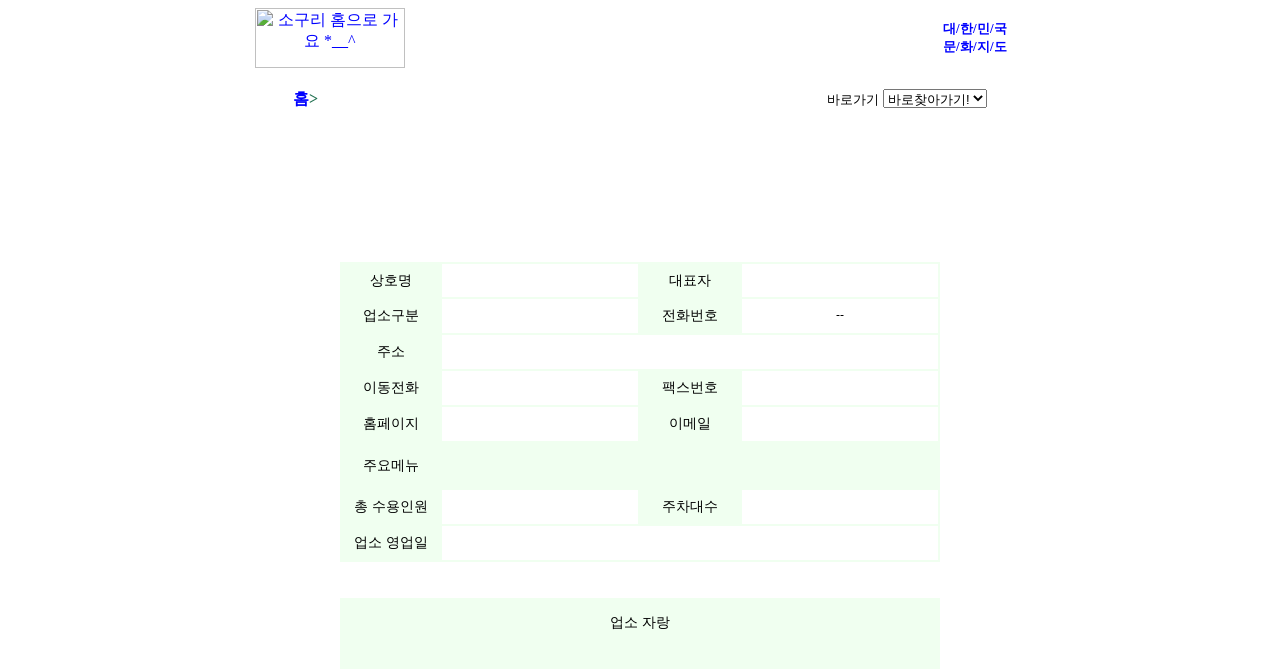

--- FILE ---
content_type: text/html; charset=EUC-KR
request_url: http://www.soguri.com/food/food_view.html?no=13&where=/chungcheongnam-do/gongju-si/
body_size: 16010
content:
<html>
<head>
<title>소구리 문화지도 - 음식점 세부정보 보기</title>
<meta http-equiv='Content-Type' content='text/html; charset=euc-kr'>
<!--css 연결하기-->

<META HTTP-EQUIV="Content-Type" CONTENT="text/html; charset=euc-kr">
<style>
-->
{ text-decoration:none; font-size:10pt; }
a { color:#0000FF; text-decoration:none; }
A:visited { color:; text-decoration:none; }
a:hover { color:#FF0033; text-decoration:none; }
body {  background-color: #FFFFFF }

<!--메인-->
.title500 {  background-color: #FFFFFF }

.photo400 {  background-color: #FFFFFF }

.basic600 {  background-color: #F0FFF0}
.basic01 {  background-color: #F0FFF0}
.basic02 {  background-color: #FFFFFF}
.basic03 {  background-color: #FFFFFF}

.pride600 {  background-color: #F0FFF0}
.pride01 {  background-color: ##F0FFF0}
.pride02 {  background-color: #FFFFFF}
.pride03 {  background-color: #FFFFFF}

.position600 {  background-color: #F0FFF0}
.position01 {  background-color: #F0FFF0}
.position02 {  background-color: #FFFFFF}
.position03 {  background-color: #FFFFFF}

.search600 {  background-color: #F0FFF0}


<!--텍스트 부분-->
.main_title { color:#3399FF; font-size:pt; text-decoration: none;
font-weight:bold;
background-color:;font-family:
굴림,굴림체, Arial;}


.text02 { color:#000000; font-size: 14px; line-height:17px;
text-decoration: none;
font-weight:; text-align:;
background-color:;font-family:
굴림,굴림체, Arial;}

.text03 { color:#000000; font-size: 12px; line-height:17px;
text-decoration: none;
font-weight:; text-align:;
background-color:;font-family:
굴림,굴림체, Arial;}
-->
</style>
</head>

<body>
<center>
<!--베너-->
<table border="0" cellpadding="0" cellspacing="0" width="770" height="60"
  align="center" valign="middle" class="tbbn">
<!--소구리로고-->
<tr>
<td width="150" height="60" align="center" class="logo">
<a href="/" target="_top">
<img src="/banner/image/soguri_logo_60_banner02.gif" width="150" height="60"
 border="0" alt=" 소구리 홈으로 가요 *__^ ">
</a>
</td>

<!--애드센스 468X60 베너02-->
<td width="520" height="60" align="center" valign="middle">
<script type="text/javascript"><!--
google_ad_client = "pub-7161749142704643";
google_alternate_ad_url = 
"http://www.soguri.com/banner/adsense/text_468_60_blank.inc";
google_ad_width = 468;
google_ad_height = 60;
google_ad_format = "468x60_as";
google_ad_type = "text";
//2006-12-27: text_468_60_banner02
google_ad_channel = "3353378903";
google_color_border = "FFFFFF";
google_color_bg = "FFFFFF";
google_color_link = "6F3C1B";
google_color_text = "000000";
google_color_url = "008000";
//--></script>
<script type="text/javascript"
  src="http://pagead2.googlesyndication.com/pagead/show_ads.js">
</script>
</td>

<!--텍스트 베너-->
<td width="100" height="60" align="center">
<a href="http://www.soguri.com/special/" target="_top">
<font size="2"><b>
대/한/민/국
<br>
문/화/지/도</b></font></a>

</td>
</tr>
</table>
<br>

<!--네비게이터-->
<script language=javascript>
function change(url) {
    var news=url.selectedIndex;
    parent.top.location=url.options[news].value;
    url.selectedIndex=0;
}
</script>



<table cellpadding="3" cellspacing="0" border="0" width="700" height="50">    
<tr>
<td  width="320" height="30" align="left" valign="top">
<font size="3" color="#207050">
<b>
<!--위치진행 네비게이션-->
<b>
<a href="http://www.soguri.com/korea.html">홈</a>>

</b>
</font></td>

<!--시/군 바로가기 네비게이션-->

<td width="320" height="30" align=right valign=top>    
<form name=sidosearch>
<small>바로가기</small>
<select name=sido onchange=change(document.sidosearch.sido)>
<option value='/'>  바로찾아가기!</option>
	  <option value='/'>------------------</option>
</select>
</form>
</td> 
</tr>
</table>


<!--제목 테이블-->
<table width='500' border='0' align='center' bgcolor='' class='title250'>
  <tr>
    <td height='50' class='title250'> 
      <div align='center'><font face='굴림' size='5'>
	  <b>
	  <span class='main_title'>
	  	  
	  </span>
	  </b></font></div>
    </td>
  </tr>
</table>

<br><br>

<!--사진 자리-->

<br><br>

<!--기본사항 테이블-->
  <table width='600' border='0' align='center' height='300' class='basic600'>
    <tr> 
      <td width='100' class='basic01'> 
        <div align='center'><span class='text02'>상호명</span></div>
      </td>
      <td width='200' class='basic02'> 
        <div align='center'><span class='text03'></span> </div>
      </td>

      <td width='100' class='basic01'> 
        <div align='center'><span class='text02'>대표자</span></div>
      </td>
      
	  
	  <td width='200' class='basic02'> 
        <div align='center'><span class='text03'></span></div>
      </td>
    </tr>
	<tr> 
      <td width='100' class='basic01'> 
        <center><span class='text02'>업소구분</span></center>
      </td>
      <td width='200' class='basic02'> 
        <center><span class='text03'>
		           </span></center>
      </td>
	  <td width='100' class='basic01'> 
        <center><span class='text02'>전화번호</span></center>
      </td>
      <td width='200' class='basic02'> 
        <center>
		<span class='text03'> 
          --          </span></center>
      </td>


    <tr> 
      <td width='100' class='basic01'> 
        <center><span class='text02'>주소</span></center>
      </td>
      <td colspan='3' class='basic03'> 
        <div align='left'><span class='text03'> &nbsp; 
                     </span></center>
      </td>
    </tr>
    <tr> 
      <td width='100' class='basic01'> 
        <center><span class='text02'>이동전화</span></center>
      </td>
      <td width='200' class='basic02'> 
        <center><span class='text03'> 
                      </span></center>
      </td>
      <td width='100' class='basic01'> 
        <center><span class='text02'>팩스번호</span></center>
      </td>
      <td width='200' class='basic02'> 
        <center><span class='text03'> 
                    </span></center>
      </td>
    </tr>
    <tr> 
      <td width='100' class='basic01'> 
        <center><span class='text02'>홈페이지</span></center>
      </td>
      <td width='200' class='basic02'> 
        <center><span class='text03'> 
          <a href= target=_black> </a>          </span></center>
      </td>
      <td width='100' class='basic01'> 
        <center><span class='text02'>이메일</span></center>
      </td>
      <td width='200' class='basic02'> 
        <center><span class='text03'> 
                    </span></center>
      </td>
    </tr>
	<tr> 
      <td width='100' class='basic01' height=45> 
        <div align='center'><span class='text02'>주요메뉴</span></div>
      </td>
      <td width='500' colspan='3' class='basic03> 
        <div align='center'><span class='text03'>
		&nbsp;
			</span> </div>
      </td>


		<tr> 
      <td width='100' class='basic01'> 
        <div align='center'><span class='text02'>총 수용인원</span></div>
      </td>
      <td width='200' class='basic02'> 
        <div align='center'><span class='text03'></span></div>
      </td>

      <td width='100' class='basic01'> 
        <div align='center'><span class='text02'>주차대수</span></div>
      </td>
      <td width='200' class='basic02'> 
        <div align='center'><span class='text03'></span></div>
      </td>
    </tr>

	 <tr> 
      <td width='100' class='basic01'> 
        <div align='center'><span class='text02'>업소 영업일</span></div>
      </td>
      <td colspan='3' class='basic03'> 
        <div align='left'><span class='text03'>
				</span> </div>
      </td>
    </tr>
  </table>

<br><br>
<!--가게자랑 테이블-->
 
 <table width=600 cellpadding=0 cellspacing=0 border=0 align='center' class='pride600'>
                <tr> 
                  
      <td width=600 height='50' > 
        <center><span class='text02'>업소 자랑</span></center>
      </td>
                </tr>
                <tr> 
                  <td width=600 height='100'> 
                    <blockquote> 
					<font face='굴림' size=2> 
					
										
		
                      </font> </blockquote>
                    
                   </td>
                </tr>

              </table>
			  
<br><br>

<!--찾아오기  테이블-->
    
	<table width=600 cellpadding=0 cellspacing=0 border=0 align='center' class='position600'>
                <tr> 
                  
      <td width=600 height='50'> 
        <center><span class='text02'>찾아오는 길</span></center>
      </td>
                </tr>
                <tr> 
                  <td width=600 height='100'> 
                    <blockquote> <font face='굴림' size=2> 
                      </font> </blockquote>
                    
                   </td>
                </tr>
              </table>
<br><br>
	<!--주변 볼거리  테이블-->
    
	<table width=600 cellpadding=0 cellspacing=0 border=0 align='center' class='position600'>
                <tr> 
                  
      <td width=600 height='50' > 
        <center><span class='text02'>주변 볼거리</span></center>
      </td>
                </tr>
                <tr> 
                  <td width=600 height='75'> 
                    <blockquote> <font face='굴림' size=2> 
            </font> </blockquote>
                    
                   </td>
                </tr>
              </table>

<br><br> 
<br>
<!--search-->
  <form name='food_list_form' action='food_search.html' method=get>
  <input type=hidden name=where value=''>

  <table width='600' border='0' align='center' height='40' class='search600'>
    <tr> 
       <td> 
        <div align='center'> <font size='3'><b>음식점</b></font> 
		&nbsp;
          <select name='sido' size='1'>
              <option value='%' selected>전국</option>
              <option value='/seoul-teukbyeolsi/%'>서울시</option>
              <option value='/busan-gwang-yeoksi/%'>부산시</option>
              <option value='/daejeon-gwang-yeoksi/%'>대전시</option>
              <option value='/incheon-gwang-yeoksi/%'>인천시</option>
              <option value='/gwangju-gwang-yeoksi/%'>광주시</option>
              <option value='/daegu-gwang-yeoksi/%'>대구시</option>
              <option value='/ulsan-gwang-yeoksi/%'>울산시</option>
              <option value='/gyeonggi-do/%'>경기도</option>
              <option value='/gang-won-do/%'>강원도</option>
              <option value='/chungcheongbuk-do/%'>충청북도</option>
              <option value='/chungcheongnam-do/%'>충청남도</option>
              <option value='/jeollabuk-do/%'>전라북도</option>
              <option value='/jeollanam-do/%'>전라남도</option>
              <option value='/gyeongsangbuk-do/%'>경상북도</option>
              <option value='/gyeongsangnam-do/%'>경상남도</option>
              <option value='/jeju-do/%'>제주도</option>
            </select>
			&nbsp;
            <select name='class' size='1'>
			 <option value='%' selected>업소구분없이</option>
              <option value='한식'>한식</option>
              <option value='양식'>양식</option>
              <option value='중식'>중식</option>
              <option value='일식'>일식</option>
              <option value='이태리식'>이태리식</option>
              <option value='피자'>피자</option>
              <option value='커피'>커피</option>
              <option value='치킨'>치킨</option>
              <option value='돈까스'>돈까스</option>
              <option value='스파케티'>스파케티</option>
              <option value='카페'>카페</option>
              <option value='패스트푸드'>패스트푸드</option>
              <option value='패밀리레스토랑'>패밀리레스토랑</option>
              <option value='인터넷카페'>인터넷카페</option>
              <option value='전통찻집'>전통찻집</option>
              <option value='단체급식'>단체급식</option>
			  <option value='배달서비스'>배달서비스</option>
              <option value='도시락'>도시락</option>
              <option value='체인점'>체인점</option>
              <option value='제과제빵'>제과제빵</option>
              <option value='퓨전'>퓨전</option>
              <option value='다이어트'>다이어트</option>
              <option value='건강식'>건강식</option>
              <option value='김밥.분식'>김밥.분식</option>
              <option value='주점.바.호프'>주점.바.호프</option>
              <option value='샌드위치'>샌드위치</option>
              <option value='아이스크림'>아이스크림</option>
              <option value='출장서비스'>출장서비스</option>
			  <option value='기타'>기타</option>
			</select>
          &nbsp; <font face='굴림' size='2'>상호명을 넣어주세요!</font>
          <input type='text' name='textfield' size=13>
		  &nbsp;
          <input type='submit' value='찾기!'>
        </div>
        </td>
	  </tr>
</table>
</form>
<br>
<br>

<table border='0' cellpadding='0' cellspacing='0' width='750'>
  <tr>
      <td align='middle' valign='middle' height='17'> 
        <center> 
		◀ <A HREF="javascript:history.back();">
		<font face=굴림>
		음식점 목록보기
		</font></a>
          | <a href='/food/food_input.html?where='>음식점 등록 </a> |

<a href='/food/food_modify.html?no=&where='>수정하기 </a> | 
<a href='/food/food_delete_confirm.html?no=&where='>삭제하기 </a>
    </td>
   </tr>
</table>
<br>
<br>

<!--음식점 게시판-->
<table width='540' border='0' align='center' height='80'>
<tr>
<td  bgcolor='#EEEEEE' align='center' width='500' height='70'>
<a
href="/board/list.html?boardid=board&where=/project/
board/food.html&name=음식점 이야기">
<img border='0' src='../../../image/post.gif'>
<font face='굴림' size='4'>
<b>
음식점에 대하여 궁금한 이야기 게시판
</b>
</font>
</a>
</td>
</tr>
</table>

<br>
<br>
<br>

<!--베너03-->
<!--구글 에드센스728-90 배너03-->
<table cellpadding="0" cellspacing="0"
border="0" width="728" height="90" align="center">
<tr>
<td>
<script type="text/javascript"><!--
google_ad_client = "pub-7161749142704643";
google_alternate_ad_url =
"http://www.soguri.com/banner/adsense/text_728_90_blank.inc";
google_ad_width = 728;
google_ad_height = 90;
google_ad_format = "728x90_as";
google_ad_type = "text";
//2006-12-28: text_728_90_banner03
google_ad_channel = "7979163138";
google_color_border = "FFFFFF";
google_color_bg = "FFFFFF";
google_color_link = "6F3C1B";
google_color_text = "000000";
google_color_url = "008000";
//--></script>
<script type="text/javascript"
  src="http://pagead2.googlesyndication.com/pagead/show_ads.js">
</script>
</td>
</tr>
</table>
<br>
<br>

<!--소구리배너 468x60 배너03 테이블-->
<table cellpadding="0" cellspacing="0" 
border="0" width="620" height="60">
<tr>
<td width="470" height="60">
<a href="/special/2003-08/gangnam_2001_2003.html">
<img src="/banner/image/soguri_banner02.gif" 
width="468" height="60" border="0" alt="소구리 문화지도 자발적유료화 참여하기 *__^ "></a>
</td> 

<td width="150" height="60" align="center"> 
<a href="/special/2004-01/seoul_travel_list.html">
<font size="2">
도/시/여/행
<br>
서/울/여/행
</a></font>
</td>
</tr>
</table>

<!--링크/카피라이트-->
<!--링크메뉴-->
<table border="0" align="center" width="700" height="40" class="link">
<tr>
<td>
<br>
<br>
<center>
<font size="2">
<a href="/logout/logout.html">
<img border="0" src="/image/logout.gif"
 width="26" height="20" alt=" 로그아웃! ">사용끝내기!</a> |
<a href="/special/"> 문화지도</a> |
<a href="/special/2004-01/palace_list.html">  한국의 고궁 </a> | 
<a href="/"> HOME</a> |
<a href="/special/2004-01/architecture_list.html"> 한국의 건축</a> |
<a href="/special/2004-01/park_list.html">  한국의 공원</a> |
<a href="/guide/copyright.html">저작권안내</a>
</font>
</center>
</td>
</tr>
</table>
<!-- soguri -->
<br>
<table align=center width=620 height=30 class="copyright">
<tr>
<td align=center>
<font color="#000000" size="2">
ⓒ 1999-2026 Soguri
</font>
</td>
</tr>
</table>
<br>
<br>
<!---google analytics--->
<script src="http://www.google-analytics.com/urchin.js" 
type="text/javascript">
</script>
<script type="text/javascript">
_uacct = "UA-1107603-1";
urchinTracker();
</script>

<!--soguri data 2006-->
<script src="/project/astrack.js" type="text/javascript"></script>
 
</center>
</body>
</html>


--- FILE ---
content_type: text/html; charset=utf-8
request_url: https://www.google.com/recaptcha/api2/aframe
body_size: 270
content:
<!DOCTYPE HTML><html><head><meta http-equiv="content-type" content="text/html; charset=UTF-8"></head><body><script nonce="aNyHIQ8EDjGXf6xAUzXD1Q">/** Anti-fraud and anti-abuse applications only. See google.com/recaptcha */ try{var clients={'sodar':'https://pagead2.googlesyndication.com/pagead/sodar?'};window.addEventListener("message",function(a){try{if(a.source===window.parent){var b=JSON.parse(a.data);var c=clients[b['id']];if(c){var d=document.createElement('img');d.src=c+b['params']+'&rc='+(localStorage.getItem("rc::a")?sessionStorage.getItem("rc::b"):"");window.document.body.appendChild(d);sessionStorage.setItem("rc::e",parseInt(sessionStorage.getItem("rc::e")||0)+1);localStorage.setItem("rc::h",'1769514531814');}}}catch(b){}});window.parent.postMessage("_grecaptcha_ready", "*");}catch(b){}</script></body></html>